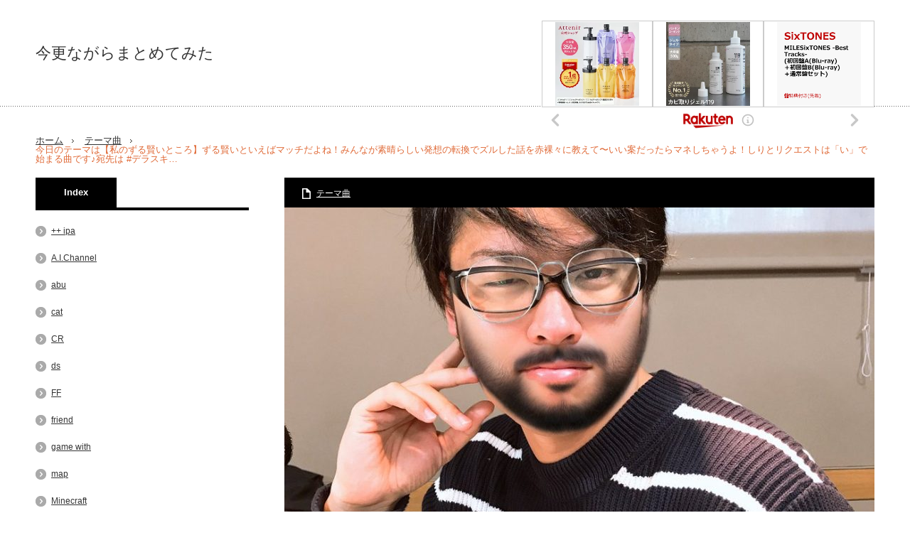

--- FILE ---
content_type: text/html; charset=UTF-8
request_url: https://twittertubu.com/2021.html
body_size: 13666
content:
<!DOCTYPE html>
<html class="pc" lang="ja">
<head>
<meta charset="UTF-8">
<!--[if IE]><meta http-equiv="X-UA-Compatible" content="IE=edge,chrome=1"><![endif]-->
<meta name="viewport" content="width=device-width,initial-scale=1.0">
<title>今日のテーマは【私のずる賢いところ】ずる賢いといえばマッチだよね！みんなが素晴らしい発想の転換でズルした話を赤裸々に教えて〜いい案だったらマネしちゃうよ！しりとリクエストは「い」で始まる曲です♪宛先は #デラスキ… | 今更ながらまとめてみた</title>
<meta name="description" content="今日のテーマは【私のずる賢いところ】ずる賢いといえばマッチだよね！みんなが素晴らしい発想の転換でズルした話を赤裸々に教えて〜いい案だったらマネしちゃうよ！しりとリクエストは「い」で始まる曲です♪宛先は #デラスキ OR ds@radio-n...">
<link rel="pingback" href="https://twittertubu.com/wp/xmlrpc.php">

<!-- All in One SEO Pack 2.12 by Michael Torbert of Semper Fi Web Design[237,365] -->
<link rel="canonical" href="https://twittertubu.com/2021.html" />
<!-- /all in one seo pack -->
<link rel='dns-prefetch' href='//webfonts.xserver.jp' />
<link rel='dns-prefetch' href='//s.w.org' />
<link rel="alternate" type="application/rss+xml" title="今更ながらまとめてみた &raquo; フィード" href="https://twittertubu.com/feed" />
<link rel="alternate" type="application/rss+xml" title="今更ながらまとめてみた &raquo; コメントフィード" href="https://twittertubu.com/comments/feed" />
<link rel="alternate" type="application/rss+xml" title="今更ながらまとめてみた &raquo; 今日のテーマは【私のずる賢いところ】ずる賢いといえばマッチだよね！みんなが素晴らしい発想の転換でズルした話を赤裸々に教えて〜いい案だったらマネしちゃうよ！しりとリクエストは「い」で始まる曲です♪宛先は #デラスキ… のコメントのフィード" href="https://twittertubu.com/2021.html/feed" />
		<script type="text/javascript">
			window._wpemojiSettings = {"baseUrl":"https:\/\/s.w.org\/images\/core\/emoji\/11\/72x72\/","ext":".png","svgUrl":"https:\/\/s.w.org\/images\/core\/emoji\/11\/svg\/","svgExt":".svg","source":{"concatemoji":"https:\/\/twittertubu.com\/wp\/wp-includes\/js\/wp-emoji-release.min.js?ver=4.9.26"}};
			!function(e,a,t){var n,r,o,i=a.createElement("canvas"),p=i.getContext&&i.getContext("2d");function s(e,t){var a=String.fromCharCode;p.clearRect(0,0,i.width,i.height),p.fillText(a.apply(this,e),0,0);e=i.toDataURL();return p.clearRect(0,0,i.width,i.height),p.fillText(a.apply(this,t),0,0),e===i.toDataURL()}function c(e){var t=a.createElement("script");t.src=e,t.defer=t.type="text/javascript",a.getElementsByTagName("head")[0].appendChild(t)}for(o=Array("flag","emoji"),t.supports={everything:!0,everythingExceptFlag:!0},r=0;r<o.length;r++)t.supports[o[r]]=function(e){if(!p||!p.fillText)return!1;switch(p.textBaseline="top",p.font="600 32px Arial",e){case"flag":return s([55356,56826,55356,56819],[55356,56826,8203,55356,56819])?!1:!s([55356,57332,56128,56423,56128,56418,56128,56421,56128,56430,56128,56423,56128,56447],[55356,57332,8203,56128,56423,8203,56128,56418,8203,56128,56421,8203,56128,56430,8203,56128,56423,8203,56128,56447]);case"emoji":return!s([55358,56760,9792,65039],[55358,56760,8203,9792,65039])}return!1}(o[r]),t.supports.everything=t.supports.everything&&t.supports[o[r]],"flag"!==o[r]&&(t.supports.everythingExceptFlag=t.supports.everythingExceptFlag&&t.supports[o[r]]);t.supports.everythingExceptFlag=t.supports.everythingExceptFlag&&!t.supports.flag,t.DOMReady=!1,t.readyCallback=function(){t.DOMReady=!0},t.supports.everything||(n=function(){t.readyCallback()},a.addEventListener?(a.addEventListener("DOMContentLoaded",n,!1),e.addEventListener("load",n,!1)):(e.attachEvent("onload",n),a.attachEvent("onreadystatechange",function(){"complete"===a.readyState&&t.readyCallback()})),(n=t.source||{}).concatemoji?c(n.concatemoji):n.wpemoji&&n.twemoji&&(c(n.twemoji),c(n.wpemoji)))}(window,document,window._wpemojiSettings);
		</script>
		<style type="text/css">
img.wp-smiley,
img.emoji {
	display: inline !important;
	border: none !important;
	box-shadow: none !important;
	height: 1em !important;
	width: 1em !important;
	margin: 0 .07em !important;
	vertical-align: -0.1em !important;
	background: none !important;
	padding: 0 !important;
}
</style>
<link rel='stylesheet' id='style-css'  href='https://twittertubu.com/wp/wp-content/themes/innovate_hack_tcd025/style.css?ver=3.3' type='text/css' media='screen' />
<link rel='stylesheet' id='contact-form-7-css'  href='https://twittertubu.com/wp/wp-content/plugins/contact-form-7/includes/css/styles.css?ver=5.1.1' type='text/css' media='all' />
<script type='text/javascript' src='https://twittertubu.com/wp/wp-includes/js/jquery/jquery.js?ver=1.12.4'></script>
<script type='text/javascript' src='https://twittertubu.com/wp/wp-includes/js/jquery/jquery-migrate.min.js?ver=1.4.1'></script>
<script type='text/javascript' src='//webfonts.xserver.jp/js/xserver.js?ver=1.1.1'></script>
<link rel='https://api.w.org/' href='https://twittertubu.com/wp-json/' />
<link rel='shortlink' href='https://twittertubu.com/?p=2021' />
<link rel="alternate" type="application/json+oembed" href="https://twittertubu.com/wp-json/oembed/1.0/embed?url=https%3A%2F%2Ftwittertubu.com%2F2021.html" />
<link rel="alternate" type="text/xml+oembed" href="https://twittertubu.com/wp-json/oembed/1.0/embed?url=https%3A%2F%2Ftwittertubu.com%2F2021.html&#038;format=xml" />
<!-- Favicon Rotator -->
<!-- End Favicon Rotator -->

<script src="https://twittertubu.com/wp/wp-content/themes/innovate_hack_tcd025/js/modernizr.js?ver=3.3"></script>
<script src="https://twittertubu.com/wp/wp-content/themes/innovate_hack_tcd025/js/jscript.js?ver=3.3"></script>

<link rel="stylesheet" media="screen and (max-width:671px)" href="https://twittertubu.com/wp/wp-content/themes/innovate_hack_tcd025/responsive.css?ver=3.3">

<link rel="stylesheet" href="https://twittertubu.com/wp/wp-content/themes/innovate_hack_tcd025/japanese.css?ver=3.3">

<!--[if lt IE 9]>
<script src="https://twittertubu.com/wp/wp-content/themes/innovate_hack_tcd025/js/html5.js?ver=3.3"></script>
<![endif]-->

<style type="text/css">

body { font-size:14px; }


a:hover, #header_button li a:hover, #header_button li a.active, #header_menu li a:hover, #copyright_area a:hover, #bread_crumb .last, .styled_post_list1 li a:hover, .post_meta a:hover
 { color:#E06936; }

.design_date, #load_post a:hover, #header_category_list, #header_tag_list, #header_button li#category_button a:before, #header_button li#recommend_button a:before, #header_button li#tag_button a:before, #header_button li#misc_button a:before, #header_recommend_list a:before, #header_misc_list a:before,
 .pc #global_menu ul a:hover, .pc #global_menu ul ul a:hover, #post_list_tab li a:hover, #return_top a:hover, #wp-calendar td a:hover, #wp-calendar #prev a:hover, #wp-calendar #next a:hover, .widget_search #search-btn input:hover, .widget_search #searchsubmit:hover,
  #related_post .image:hover img, #submit_comment:hover, #post_pagination a:hover, #post_pagination p, .tcdw_category_list_widget a:hover, .mobile #global_menu ul a:hover, a.menu_button:hover, #load_post a:hover, #footer_social_link li a:hover, .author_info_link:hover, .author_info .author_social_link li.author_link a:hover
   { background-color:#E06936; }

#comment_textarea textarea:focus, #guest_info input:focus, .single_headline, #related_post .image:hover img, .post_list .image:hover img, .styled_post_list1 .image:hover img
 { border-color:#E06936; }


</style>




<style type="text/css"></style></head>
<body class="post-template-default single single-post postid-2021 single-format-standard">

 <!-- global menu -->
 
 <div id="header">
  <div id="header_inner">

   <!-- logo -->
   <div id='logo_text'>
<h1 id="logo"><a href="https://twittertubu.com/">今更ながらまとめてみた</a></h1>
</div>

   <!-- banner1 -->
         <div id="header_banner1">
         <script type="text/javascript">rakuten_design="slide";rakuten_affiliateId="08ce17cb.922e079c.08ce17ce.bcfdc88c";rakuten_items="ctsmatch";rakuten_genreId="0";rakuten_size="468x160";rakuten_target="_blank";rakuten_theme="gray";rakuten_border="off";rakuten_auto_mode="on";rakuten_genre_title="off";rakuten_recommend="on";rakuten_ts="1543563456542";</script><script type="text/javascript" src="https://xml.affiliate.rakuten.co.jp/widget/js/rakuten_widget.js"></script>       </div>
      
  </div><!-- END #header_inner -->
 </div><!-- END #header -->

 <!-- tagline -->
 <div id="header_bottom">
    <ul id="bread_crumb" class="clearfix">
 <li class="home"><a href="https://twittertubu.com/"><span>ホーム</span></a></li>

 <li><a href="https://twittertubu.com/category/%e3%83%86%e3%83%bc%e3%83%9e%e6%9b%b2" rel="category tag">テーマ曲</a></li>
 <li class="last">今日のテーマは【私のずる賢いところ】ずる賢いといえばマッチだよね！みんなが素晴らしい発想の転換でズルした話を赤裸々に教えて〜いい案だったらマネしちゃうよ！しりとリクエストは「い」で始まる曲です♪宛先は #デラスキ…</li>

</ul>   </div>

 <div id="contents" class="clearfix">
<div id="main_col">

 <div id="main_contents" class="clearfix">

  
  <ul class="post_meta clearfix">
      <li class="post_category"><a href="https://twittertubu.com/category/%e3%83%86%e3%83%bc%e3%83%9e%e6%9b%b2" rel="category tag">テーマ曲</a></li>           </ul>

  <div class="post_image"><img width="830" height="460" src="https://twittertubu.com/wp/wp-content/uploads/2021/08/DsZyurAU4AAYW25-830x460.jpg" class="attachment-size3 size-size3 wp-post-image" alt="" /></div>
  <h2 class="post_title">今日のテーマは【私のずる賢いところ】ずる賢いといえばマッチだよね！みんなが素晴らしい発想の転換でズルした話を赤裸々に教えて〜いい案だったらマネしちゃうよ！しりとリクエストは「い」で始まる曲です♪宛先は #デラスキ…</h2>
  <div class="post_content clearfix">
  <!-- sns button top -->
      <div class="mb30">
<!--Type1-->

<div id="share_top1">

 

<div class="sns">
<ul class="type1 clearfix">
<!--Twitterボタン-->
<li class="twitter">
<a href="http://twitter.com/share?text=%E4%BB%8A%E6%97%A5%E3%81%AE%E3%83%86%E3%83%BC%E3%83%9E%E3%81%AF%E3%80%90%E7%A7%81%E3%81%AE%E3%81%9A%E3%82%8B%E8%B3%A2%E3%81%84%E3%81%A8%E3%81%93%E3%82%8D%E3%80%91%E3%81%9A%E3%82%8B%E8%B3%A2%E3%81%84%E3%81%A8%E3%81%84%E3%81%88%E3%81%B0%E3%83%9E%E3%83%83%E3%83%81%E3%81%A0%E3%82%88%E3%81%AD%EF%BC%81%E3%81%BF%E3%82%93%E3%81%AA%E3%81%8C%E7%B4%A0%E6%99%B4%E3%82%89%E3%81%97%E3%81%84%E7%99%BA%E6%83%B3%E3%81%AE%E8%BB%A2%E6%8F%9B%E3%81%A7%E3%82%BA%E3%83%AB%E3%81%97%E3%81%9F%E8%A9%B1%E3%82%92%E8%B5%A4%E8%A3%B8%E3%80%85%E3%81%AB%E6%95%99%E3%81%88%E3%81%A6%E3%80%9C%E3%81%84%E3%81%84%E6%A1%88%E3%81%A0%E3%81%A3%E3%81%9F%E3%82%89%E3%83%9E%E3%83%8D%E3%81%97%E3%81%A1%E3%82%83%E3%81%86%E3%82%88%EF%BC%81%E3%81%97%E3%82%8A%E3%81%A8%E3%83%AA%E3%82%AF%E3%82%A8%E3%82%B9%E3%83%88%E3%81%AF%E3%80%8C%E3%81%84%E3%80%8D%E3%81%A7%E5%A7%8B%E3%81%BE%E3%82%8B%E6%9B%B2%E3%81%A7%E3%81%99%E2%99%AA%E5%AE%9B%E5%85%88%E3%81%AF+%23%E3%83%87%E3%83%A9%E3%82%B9%E3%82%AD%E2%80%A6&url=https%3A%2F%2Ftwittertubu.com%2F2021.html&via=&tw_p=tweetbutton&related=" onclick="javascript:window.open(this.href, '', 'menubar=no,toolbar=no,resizable=yes,scrollbars=yes,height=400,width=600');return false;"><i class="icon-twitter"></i><span class="ttl">Tweet</span><span class="share-count"></span></a></li>

<!--Facebookボタン-->
<li class="facebook">
<a href="//www.facebook.com/sharer/sharer.php?u=https://twittertubu.com/2021.html&amp;t=%E4%BB%8A%E6%97%A5%E3%81%AE%E3%83%86%E3%83%BC%E3%83%9E%E3%81%AF%E3%80%90%E7%A7%81%E3%81%AE%E3%81%9A%E3%82%8B%E8%B3%A2%E3%81%84%E3%81%A8%E3%81%93%E3%82%8D%E3%80%91%E3%81%9A%E3%82%8B%E8%B3%A2%E3%81%84%E3%81%A8%E3%81%84%E3%81%88%E3%81%B0%E3%83%9E%E3%83%83%E3%83%81%E3%81%A0%E3%82%88%E3%81%AD%EF%BC%81%E3%81%BF%E3%82%93%E3%81%AA%E3%81%8C%E7%B4%A0%E6%99%B4%E3%82%89%E3%81%97%E3%81%84%E7%99%BA%E6%83%B3%E3%81%AE%E8%BB%A2%E6%8F%9B%E3%81%A7%E3%82%BA%E3%83%AB%E3%81%97%E3%81%9F%E8%A9%B1%E3%82%92%E8%B5%A4%E8%A3%B8%E3%80%85%E3%81%AB%E6%95%99%E3%81%88%E3%81%A6%E3%80%9C%E3%81%84%E3%81%84%E6%A1%88%E3%81%A0%E3%81%A3%E3%81%9F%E3%82%89%E3%83%9E%E3%83%8D%E3%81%97%E3%81%A1%E3%82%83%E3%81%86%E3%82%88%EF%BC%81%E3%81%97%E3%82%8A%E3%81%A8%E3%83%AA%E3%82%AF%E3%82%A8%E3%82%B9%E3%83%88%E3%81%AF%E3%80%8C%E3%81%84%E3%80%8D%E3%81%A7%E5%A7%8B%E3%81%BE%E3%82%8B%E6%9B%B2%E3%81%A7%E3%81%99%E2%99%AA%E5%AE%9B%E5%85%88%E3%81%AF+%23%E3%83%87%E3%83%A9%E3%82%B9%E3%82%AD%E2%80%A6" class="facebook-btn-icon-link" target="blank" rel="nofollow"><i class="icon-facebook"></i><span class="ttl">Share</span><span class="share-count"></span></a></li>

<!--Google+ボタン-->
<li class="googleplus">
<a href="https://plus.google.com/share?url=https%3A%2F%2Ftwittertubu.com%2F2021.html" onclick="javascript:window.open(this.href, '', 'menubar=no,toolbar=no,resizable=yes,scrollbars=yes,height=600,width=500');return false;"><i class="icon-google-plus"></i><span class="ttl">+1</span><span class="share-count"></span></a></li>

<!--Hatebuボタン-->
<li class="hatebu">
<a href="http://b.hatena.ne.jp/add?mode=confirm&url=https%3A%2F%2Ftwittertubu.com%2F2021.html" onclick="javascript:window.open(this.href, '', 'menubar=no,toolbar=no,resizable=yes,scrollbars=yes,height=400,width=510');return false;" ><i class="icon-hatebu"></i><span class="ttl">Hatena</span><span class="share-count"></span></a></li>

<!--Pocketボタン-->
<li class="pocket">
<a href="http://getpocket.com/edit?url=https%3A%2F%2Ftwittertubu.com%2F2021.html&title=%E4%BB%8A%E6%97%A5%E3%81%AE%E3%83%86%E3%83%BC%E3%83%9E%E3%81%AF%E3%80%90%E7%A7%81%E3%81%AE%E3%81%9A%E3%82%8B%E8%B3%A2%E3%81%84%E3%81%A8%E3%81%93%E3%82%8D%E3%80%91%E3%81%9A%E3%82%8B%E8%B3%A2%E3%81%84%E3%81%A8%E3%81%84%E3%81%88%E3%81%B0%E3%83%9E%E3%83%83%E3%83%81%E3%81%A0%E3%82%88%E3%81%AD%EF%BC%81%E3%81%BF%E3%82%93%E3%81%AA%E3%81%8C%E7%B4%A0%E6%99%B4%E3%82%89%E3%81%97%E3%81%84%E7%99%BA%E6%83%B3%E3%81%AE%E8%BB%A2%E6%8F%9B%E3%81%A7%E3%82%BA%E3%83%AB%E3%81%97%E3%81%9F%E8%A9%B1%E3%82%92%E8%B5%A4%E8%A3%B8%E3%80%85%E3%81%AB%E6%95%99%E3%81%88%E3%81%A6%E3%80%9C%E3%81%84%E3%81%84%E6%A1%88%E3%81%A0%E3%81%A3%E3%81%9F%E3%82%89%E3%83%9E%E3%83%8D%E3%81%97%E3%81%A1%E3%82%83%E3%81%86%E3%82%88%EF%BC%81%E3%81%97%E3%82%8A%E3%81%A8%E3%83%AA%E3%82%AF%E3%82%A8%E3%82%B9%E3%83%88%E3%81%AF%E3%80%8C%E3%81%84%E3%80%8D%E3%81%A7%E5%A7%8B%E3%81%BE%E3%82%8B%E6%9B%B2%E3%81%A7%E3%81%99%E2%99%AA%E5%AE%9B%E5%85%88%E3%81%AF+%23%E3%83%87%E3%83%A9%E3%82%B9%E3%82%AD%E2%80%A6" target="blank"><i class="icon-pocket"></i><span class="ttl">Pocket</span><span class="share-count"></span></a></li>

<!--RSSボタン-->
<li class="rss">
<a href="https://twittertubu.com/feed" target="blank"><i class="icon-rss"></i><span class="ttl">RSS</span></a></li>

<!--Feedlyボタン-->
<li class="feedly">
<a href="http://feedly.com/index.html#subscription%2Ffeed%2Fhttps://twittertubu.com/feed" target="blank"><i class="icon-feedly"></i><span class="ttl">feedly</span><span class="share-count"></span></a></li>

<!--Pinterestボタン-->
<li class="pinterest">
<a rel="nofollow" target="_blank" href="https://www.pinterest.com/pin/create/button/?url=https%3A%2F%2Ftwittertubu.com%2F2021.html&media=https://twittertubu.com/wp/wp-content/uploads/2021/08/DsZyurAU4AAYW25.jpg&description=%E4%BB%8A%E6%97%A5%E3%81%AE%E3%83%86%E3%83%BC%E3%83%9E%E3%81%AF%E3%80%90%E7%A7%81%E3%81%AE%E3%81%9A%E3%82%8B%E8%B3%A2%E3%81%84%E3%81%A8%E3%81%93%E3%82%8D%E3%80%91%E3%81%9A%E3%82%8B%E8%B3%A2%E3%81%84%E3%81%A8%E3%81%84%E3%81%88%E3%81%B0%E3%83%9E%E3%83%83%E3%83%81%E3%81%A0%E3%82%88%E3%81%AD%EF%BC%81%E3%81%BF%E3%82%93%E3%81%AA%E3%81%8C%E7%B4%A0%E6%99%B4%E3%82%89%E3%81%97%E3%81%84%E7%99%BA%E6%83%B3%E3%81%AE%E8%BB%A2%E6%8F%9B%E3%81%A7%E3%82%BA%E3%83%AB%E3%81%97%E3%81%9F%E8%A9%B1%E3%82%92%E8%B5%A4%E8%A3%B8%E3%80%85%E3%81%AB%E6%95%99%E3%81%88%E3%81%A6%E3%80%9C%E3%81%84%E3%81%84%E6%A1%88%E3%81%A0%E3%81%A3%E3%81%9F%E3%82%89%E3%83%9E%E3%83%8D%E3%81%97%E3%81%A1%E3%82%83%E3%81%86%E3%82%88%EF%BC%81%E3%81%97%E3%82%8A%E3%81%A8%E3%83%AA%E3%82%AF%E3%82%A8%E3%82%B9%E3%83%88%E3%81%AF%E3%80%8C%E3%81%84%E3%80%8D%E3%81%A7%E5%A7%8B%E3%81%BE%E3%82%8B%E6%9B%B2%E3%81%A7%E3%81%99%E2%99%AA%E5%AE%9B%E5%85%88%E3%81%AF+%23%E3%83%87%E3%83%A9%E3%82%B9%E3%82%AD%E2%80%A6"><i class="icon-pinterest"></i><span class="ttl">Pin&nbsp;it</span></a></li>

</ul>
</div>

</div>


<!--Type2-->

<!--Type3-->

<!--Type4-->

<!--Type5-->
</div>
     <!-- /sns button top -->
   <!-- adman_adcode_beginning --><script type="text/javascript">rakuten_design="slide";rakuten_affiliateId="08ce17cb.922e079c.08ce17ce.bcfdc88c";rakuten_items="ctsmatch";rakuten_genreId="0";rakuten_size="468x160";rakuten_target="_blank";rakuten_theme="gray";rakuten_border="off";rakuten_auto_mode="on";rakuten_genre_title="off";rakuten_recommend="on";rakuten_ts="1543794719189";</script><script type="text/javascript" src="https://xml.affiliate.rakuten.co.jp/widget/js/rakuten_widget.js"></script><!-- /adman_adcode_beginning --><div><img src="https://pbs.twimg.com/media/DsZyurAU4AAYW25.jpg" style="width:1px;height:1px;"></div>
<blockquote class="twitter-tweet" data-conversation="none" data-lang="ja">
<p lang="ja" dir="ltr">今日のテーマは【私のずる賢いところ】</p>
<p>ずる賢いといえばマッチだよね！<br />みんなが素晴らしい発想の転換でズルした話を赤裸々に教えて〜<br />いい案だったらマネしちゃうよ！</p>
<p>しりとリクエストは「い」で始まる曲です♪</p>
<p>宛先は <a href="/hashtag/%E3%83%87%E3%83%A9%E3%82%B9%E3%82%AD?src=hash" data-query-source="hashtag_click" class="twitter-hashtag pretty-link js-nav" dir="ltr" ><s>#</s><b>デラスキ</b></a> OR ds@radio-neo.jp</p>
<p><a href="/hashtag/%E3%83%9E%E3%83%83%E3%83%81%E3%81%AB%E3%83%92%E3%82%B2%E7%94%9F%E3%82%84%E3%81%99%E3%81%AE%E3%81%8C%E3%83%9E%E3%82%A4%E3%83%96%E3%83%BC%E3%83%A0?src=hash" data-query-source="hashtag_click" class="twitter-hashtag pretty-link js-nav" dir="ltr" ><s>#</s><b>マッチにヒゲ生やすのがマイブーム</b></a><a href="https://t.co/LxueR5AD15" class="twitter-timeline-link u-hidden" data-pre-embedded="true" dir="ltr" >pic.twitter.com/LxueR5AD15</a></p>
<p>&mdash;  (@delasuki795) <a href="https://twitter.com/delasuki795/status/1064664555446427648?ref_src=twsrc%5Etfw" target="_brank">15:39 &#8211; 2018年11月19日</a></p></blockquote>
<blockquote class="twitter-tweet" data-conversation="none" data-lang="ja">
<p lang="ja" dir="ltr">マッチは髭がに似合わないんじゃないかというのがだんだん分かってきた☆</p>
<p>&mdash;  (@luca_ccy) <a href="https://twitter.com/luca_ccy/status/1064781545733419008?ref_src=twsrc%5Etfw" target="_brank">23:24 &#8211; 2018年11月19日</a></p></blockquote>
<blockquote class="twitter-tweet" data-conversation="none" data-lang="ja">
<p lang="ja" dir="ltr">え、似合うと思ってアプリを駆使していたのですが・・・<br />明日から控えます。</p>
<p>&mdash;  (@delasuki795) <a href="https://twitter.com/delasuki795/status/1064784697052475392?ref_src=twsrc%5Etfw" target="_brank">23:37 &#8211; 2018年11月19日</a></p></blockquote>
<blockquote class="twitter-tweet" data-conversation="none" data-lang="ja">
<p lang="ja" dir="ltr"><a href="/hashtag/%E3%83%87%E3%83%A9%E3%82%B9%E3%82%AD?src=hash" data-query-source="hashtag_click" class="twitter-hashtag pretty-link js-nav" dir="ltr" ><s>#</s><b>デラスキ</b></a> 　ずる賢い所<img class="Emoji Emoji--forText" src="https://abs.twimg.com/emoji/v2/72x72/2757.png" draggable="false" alt="&#x2757;" title="赤いビックリマーク" aria-label="Emoji: 赤いビックリマーク"><br />教えても！言っても！やらなかったり、直さなかったら、一度失敗すれば分かるだろう！と思ってしまう所！<img class="Emoji Emoji--forText" src="https://abs.twimg.com/emoji/v2/72x72/1f613.png" draggable="false" alt="&#x1f613;" title="冷や汗をかいている顔" aria-label="Emoji: 冷や汗をかいている顔"><img class="Emoji Emoji--forText" src="https://abs.twimg.com/emoji/v2/72x72/1f4a6.png" draggable="false" alt="&#x1f4a6;" title="汗マーク" aria-label="Emoji: 汗マーク"><img class="Emoji Emoji--forText" src="https://abs.twimg.com/emoji/v2/72x72/1f4a6.png" draggable="false" alt="&#x1f4a6;" title="汗マーク" aria-label="Emoji: 汗マーク"><br />しりとり！　い<br />大黒摩季　の　いちばん近くにいてね<img class="Emoji Emoji--forText" src="https://abs.twimg.com/emoji/v2/72x72/1f3b5.png" draggable="false" alt="&#x1f3b5;" title="音符" aria-label="Emoji: 音符"></p>
<p>&mdash;  (@F0n5u8rwvLOkWHZ) <a href="https://twitter.com/F0n5u8rwvLOkWHZ/status/1064666342932983808?ref_src=twsrc%5Etfw" target="_brank">15:46 &#8211; 2018年11月19日</a></p></blockquote>
<blockquote class="twitter-tweet" data-conversation="none" data-lang="ja">
<p lang="ja" dir="ltr">宮崎駿の若い頃みたい</p>
<p>&mdash;  (@HASHUMA) <a href="https://twitter.com/HASHUMA/status/1064670559210881024?ref_src=twsrc%5Etfw" target="_brank">16:03 &#8211; 2018年11月19日</a></p></blockquote>
<blockquote class="twitter-tweet" data-conversation="none" data-lang="ja">
<p lang="ja" dir="ltr">本田レベルなオシャレだね！<br />腕時計２つみたいに、メガネ２つ<img class="Emoji Emoji--forText" src="https://abs.twimg.com/emoji/v2/72x72/1f453.png" draggable="false" alt="&#x1f453;" title="眼鏡" aria-label="Emoji: 眼鏡"><img class="Emoji Emoji--forText" src="https://abs.twimg.com/emoji/v2/72x72/1f453.png" draggable="false" alt="&#x1f453;" title="眼鏡" aria-label="Emoji: 眼鏡"></p>
<p>&mdash;  (@mamimumemo_htd) <a href="https://twitter.com/mamimumemo_htd/status/1064673316244340736?ref_src=twsrc%5Etfw" target="_brank">16:14 &#8211; 2018年11月19日</a></p></blockquote>
<blockquote class="twitter-tweet" data-conversation="none" data-lang="ja">
<p lang="ja" dir="ltr">眼鏡がダブってる！</p>
<p>&mdash;  (@ak5FzDSZOOIIeYU) <a href="https://twitter.com/ak5FzDSZOOIIeYU/status/1064670562314645504?ref_src=twsrc%5Etfw" target="_brank">16:03 &#8211; 2018年11月19日</a></p></blockquote>
<blockquote class="twitter-tweet" data-conversation="none" data-lang="ja">
<p lang="ja" dir="ltr">ピッタリし過ぎ<img class="Emoji Emoji--forText" src="https://abs.twimg.com/emoji/v2/72x72/1f606.png" draggable="false" alt="&#x1f606;" title="口を開けて笑っている顔" aria-label="Emoji: 口を開けて笑っている顔"><img class="Emoji Emoji--forText" src="https://abs.twimg.com/emoji/v2/72x72/1f606.png" draggable="false" alt="&#x1f606;" title="口を開けて笑っている顔" aria-label="Emoji: 口を開けて笑っている顔"></p>
<p>&mdash;  (@nekojarashi10) <a href="https://twitter.com/nekojarashi10/status/1064666182358167552?ref_src=twsrc%5Etfw" target="_brank">15:46 &#8211; 2018年11月19日</a></p></blockquote>
<blockquote class="twitter-tweet" data-conversation="none" data-lang="ja">
<p lang="ja" dir="ltr">誰かわからないレベル<img class="Emoji Emoji--forText" src="https://abs.twimg.com/emoji/v2/72x72/1f923.png" draggable="false" alt="&#x1f923;" title="大爆笑" aria-label="Emoji: 大爆笑"><img class="Emoji Emoji--forText" src="https://abs.twimg.com/emoji/v2/72x72/1f923.png" draggable="false" alt="&#x1f923;" title="大爆笑" aria-label="Emoji: 大爆笑"><img class="Emoji Emoji--forText" src="https://abs.twimg.com/emoji/v2/72x72/1f923.png" draggable="false" alt="&#x1f923;" title="大爆笑" aria-label="Emoji: 大爆笑"></p>
<p>&mdash;  (@sonoko_SP) <a href="https://twitter.com/sonoko_SP/status/1064665073321304064?ref_src=twsrc%5Etfw" target="_brank">15:41 &#8211; 2018年11月19日</a></p></blockquote>
<p><script async src="https://platform.twitter.com/widgets.js" charset="utf-8"></script></p>
<!-- adman_adcode_after --><script type="text/javascript">rakuten_design="slide";rakuten_affiliateId="08ce17cb.922e079c.08ce17ce.bcfdc88c";rakuten_items="ctsmatch";rakuten_genreId="0";rakuten_size="468x160";rakuten_target="_blank";rakuten_theme="gray";rakuten_border="off";rakuten_auto_mode="on";rakuten_genre_title="off";rakuten_recommend="on";rakuten_ts="1543794719189";</script><script type="text/javascript" src="https://xml.affiliate.rakuten.co.jp/widget/js/rakuten_widget.js"></script><!-- /adman_adcode_after -->  <!-- sns button bottom -->
      <div class="mb40">
<!--Type1-->

<div id="share_top1">

 

<div class="sns">
<ul class="type1 clearfix">
<!--Twitterボタン-->
<li class="twitter">
<a href="http://twitter.com/share?text=%E4%BB%8A%E6%97%A5%E3%81%AE%E3%83%86%E3%83%BC%E3%83%9E%E3%81%AF%E3%80%90%E7%A7%81%E3%81%AE%E3%81%9A%E3%82%8B%E8%B3%A2%E3%81%84%E3%81%A8%E3%81%93%E3%82%8D%E3%80%91%E3%81%9A%E3%82%8B%E8%B3%A2%E3%81%84%E3%81%A8%E3%81%84%E3%81%88%E3%81%B0%E3%83%9E%E3%83%83%E3%83%81%E3%81%A0%E3%82%88%E3%81%AD%EF%BC%81%E3%81%BF%E3%82%93%E3%81%AA%E3%81%8C%E7%B4%A0%E6%99%B4%E3%82%89%E3%81%97%E3%81%84%E7%99%BA%E6%83%B3%E3%81%AE%E8%BB%A2%E6%8F%9B%E3%81%A7%E3%82%BA%E3%83%AB%E3%81%97%E3%81%9F%E8%A9%B1%E3%82%92%E8%B5%A4%E8%A3%B8%E3%80%85%E3%81%AB%E6%95%99%E3%81%88%E3%81%A6%E3%80%9C%E3%81%84%E3%81%84%E6%A1%88%E3%81%A0%E3%81%A3%E3%81%9F%E3%82%89%E3%83%9E%E3%83%8D%E3%81%97%E3%81%A1%E3%82%83%E3%81%86%E3%82%88%EF%BC%81%E3%81%97%E3%82%8A%E3%81%A8%E3%83%AA%E3%82%AF%E3%82%A8%E3%82%B9%E3%83%88%E3%81%AF%E3%80%8C%E3%81%84%E3%80%8D%E3%81%A7%E5%A7%8B%E3%81%BE%E3%82%8B%E6%9B%B2%E3%81%A7%E3%81%99%E2%99%AA%E5%AE%9B%E5%85%88%E3%81%AF+%23%E3%83%87%E3%83%A9%E3%82%B9%E3%82%AD%E2%80%A6&url=https%3A%2F%2Ftwittertubu.com%2F2021.html&via=&tw_p=tweetbutton&related=" onclick="javascript:window.open(this.href, '', 'menubar=no,toolbar=no,resizable=yes,scrollbars=yes,height=400,width=600');return false;"><i class="icon-twitter"></i><span class="ttl">Tweet</span><span class="share-count"></span></a></li>

<!--Facebookボタン-->
<li class="facebook">
<a href="//www.facebook.com/sharer/sharer.php?u=https://twittertubu.com/2021.html&amp;t=%E4%BB%8A%E6%97%A5%E3%81%AE%E3%83%86%E3%83%BC%E3%83%9E%E3%81%AF%E3%80%90%E7%A7%81%E3%81%AE%E3%81%9A%E3%82%8B%E8%B3%A2%E3%81%84%E3%81%A8%E3%81%93%E3%82%8D%E3%80%91%E3%81%9A%E3%82%8B%E8%B3%A2%E3%81%84%E3%81%A8%E3%81%84%E3%81%88%E3%81%B0%E3%83%9E%E3%83%83%E3%83%81%E3%81%A0%E3%82%88%E3%81%AD%EF%BC%81%E3%81%BF%E3%82%93%E3%81%AA%E3%81%8C%E7%B4%A0%E6%99%B4%E3%82%89%E3%81%97%E3%81%84%E7%99%BA%E6%83%B3%E3%81%AE%E8%BB%A2%E6%8F%9B%E3%81%A7%E3%82%BA%E3%83%AB%E3%81%97%E3%81%9F%E8%A9%B1%E3%82%92%E8%B5%A4%E8%A3%B8%E3%80%85%E3%81%AB%E6%95%99%E3%81%88%E3%81%A6%E3%80%9C%E3%81%84%E3%81%84%E6%A1%88%E3%81%A0%E3%81%A3%E3%81%9F%E3%82%89%E3%83%9E%E3%83%8D%E3%81%97%E3%81%A1%E3%82%83%E3%81%86%E3%82%88%EF%BC%81%E3%81%97%E3%82%8A%E3%81%A8%E3%83%AA%E3%82%AF%E3%82%A8%E3%82%B9%E3%83%88%E3%81%AF%E3%80%8C%E3%81%84%E3%80%8D%E3%81%A7%E5%A7%8B%E3%81%BE%E3%82%8B%E6%9B%B2%E3%81%A7%E3%81%99%E2%99%AA%E5%AE%9B%E5%85%88%E3%81%AF+%23%E3%83%87%E3%83%A9%E3%82%B9%E3%82%AD%E2%80%A6" class="facebook-btn-icon-link" target="blank" rel="nofollow"><i class="icon-facebook"></i><span class="ttl">Share</span><span class="share-count"></span></a></li>

<!--Google+ボタン-->
<li class="googleplus">
<a href="https://plus.google.com/share?url=https%3A%2F%2Ftwittertubu.com%2F2021.html" onclick="javascript:window.open(this.href, '', 'menubar=no,toolbar=no,resizable=yes,scrollbars=yes,height=600,width=500');return false;"><i class="icon-google-plus"></i><span class="ttl">+1</span><span class="share-count"></span></a></li>

<!--Hatebuボタン-->
<li class="hatebu">
<a href="http://b.hatena.ne.jp/add?mode=confirm&url=https%3A%2F%2Ftwittertubu.com%2F2021.html" onclick="javascript:window.open(this.href, '', 'menubar=no,toolbar=no,resizable=yes,scrollbars=yes,height=400,width=510');return false;" ><i class="icon-hatebu"></i><span class="ttl">Hatena</span><span class="share-count"></span></a></li>

<!--Pocketボタン-->
<li class="pocket">
<a href="http://getpocket.com/edit?url=https%3A%2F%2Ftwittertubu.com%2F2021.html&title=%E4%BB%8A%E6%97%A5%E3%81%AE%E3%83%86%E3%83%BC%E3%83%9E%E3%81%AF%E3%80%90%E7%A7%81%E3%81%AE%E3%81%9A%E3%82%8B%E8%B3%A2%E3%81%84%E3%81%A8%E3%81%93%E3%82%8D%E3%80%91%E3%81%9A%E3%82%8B%E8%B3%A2%E3%81%84%E3%81%A8%E3%81%84%E3%81%88%E3%81%B0%E3%83%9E%E3%83%83%E3%83%81%E3%81%A0%E3%82%88%E3%81%AD%EF%BC%81%E3%81%BF%E3%82%93%E3%81%AA%E3%81%8C%E7%B4%A0%E6%99%B4%E3%82%89%E3%81%97%E3%81%84%E7%99%BA%E6%83%B3%E3%81%AE%E8%BB%A2%E6%8F%9B%E3%81%A7%E3%82%BA%E3%83%AB%E3%81%97%E3%81%9F%E8%A9%B1%E3%82%92%E8%B5%A4%E8%A3%B8%E3%80%85%E3%81%AB%E6%95%99%E3%81%88%E3%81%A6%E3%80%9C%E3%81%84%E3%81%84%E6%A1%88%E3%81%A0%E3%81%A3%E3%81%9F%E3%82%89%E3%83%9E%E3%83%8D%E3%81%97%E3%81%A1%E3%82%83%E3%81%86%E3%82%88%EF%BC%81%E3%81%97%E3%82%8A%E3%81%A8%E3%83%AA%E3%82%AF%E3%82%A8%E3%82%B9%E3%83%88%E3%81%AF%E3%80%8C%E3%81%84%E3%80%8D%E3%81%A7%E5%A7%8B%E3%81%BE%E3%82%8B%E6%9B%B2%E3%81%A7%E3%81%99%E2%99%AA%E5%AE%9B%E5%85%88%E3%81%AF+%23%E3%83%87%E3%83%A9%E3%82%B9%E3%82%AD%E2%80%A6" target="blank"><i class="icon-pocket"></i><span class="ttl">Pocket</span><span class="share-count"></span></a></li>

<!--RSSボタン-->
<li class="rss">
<a href="https://twittertubu.com/feed" target="blank"><i class="icon-rss"></i><span class="ttl">RSS</span></a></li>

<!--Feedlyボタン-->
<li class="feedly">
<a href="http://feedly.com/index.html#subscription%2Ffeed%2Fhttps://twittertubu.com/feed" target="blank"><i class="icon-feedly"></i><span class="ttl">feedly</span><span class="share-count"></span></a></li>

<!--Pinterestボタン-->
<li class="pinterest">
<a rel="nofollow" target="_blank" href="https://www.pinterest.com/pin/create/button/?url=https%3A%2F%2Ftwittertubu.com%2F2021.html&media=https://twittertubu.com/wp/wp-content/uploads/2021/08/DsZyurAU4AAYW25.jpg&description=%E4%BB%8A%E6%97%A5%E3%81%AE%E3%83%86%E3%83%BC%E3%83%9E%E3%81%AF%E3%80%90%E7%A7%81%E3%81%AE%E3%81%9A%E3%82%8B%E8%B3%A2%E3%81%84%E3%81%A8%E3%81%93%E3%82%8D%E3%80%91%E3%81%9A%E3%82%8B%E8%B3%A2%E3%81%84%E3%81%A8%E3%81%84%E3%81%88%E3%81%B0%E3%83%9E%E3%83%83%E3%83%81%E3%81%A0%E3%82%88%E3%81%AD%EF%BC%81%E3%81%BF%E3%82%93%E3%81%AA%E3%81%8C%E7%B4%A0%E6%99%B4%E3%82%89%E3%81%97%E3%81%84%E7%99%BA%E6%83%B3%E3%81%AE%E8%BB%A2%E6%8F%9B%E3%81%A7%E3%82%BA%E3%83%AB%E3%81%97%E3%81%9F%E8%A9%B1%E3%82%92%E8%B5%A4%E8%A3%B8%E3%80%85%E3%81%AB%E6%95%99%E3%81%88%E3%81%A6%E3%80%9C%E3%81%84%E3%81%84%E6%A1%88%E3%81%A0%E3%81%A3%E3%81%9F%E3%82%89%E3%83%9E%E3%83%8D%E3%81%97%E3%81%A1%E3%82%83%E3%81%86%E3%82%88%EF%BC%81%E3%81%97%E3%82%8A%E3%81%A8%E3%83%AA%E3%82%AF%E3%82%A8%E3%82%B9%E3%83%88%E3%81%AF%E3%80%8C%E3%81%84%E3%80%8D%E3%81%A7%E5%A7%8B%E3%81%BE%E3%82%8B%E6%9B%B2%E3%81%A7%E3%81%99%E2%99%AA%E5%AE%9B%E5%85%88%E3%81%AF+%23%E3%83%87%E3%83%A9%E3%82%B9%E3%82%AD%E2%80%A6"><i class="icon-pinterest"></i><span class="ttl">Pin&nbsp;it</span></a></li>

</ul>
</div>

</div>


<!--Type2-->

<!--Type3-->

<!--Type4-->

<!--Type5-->
</div>
     <!-- /sns button bottom -->
      <!-- author info -->
     </div>

    <div id="previous_next_post" class="clearfix">
   <p id="previous_post"><a href="https://twittertubu.com/2020.html" rel="prev">夢が！夢がついに叶いましたぁ｡ﾟ(ﾟ´Д｀ﾟ)ﾟ｡クーフーの姐さん運極達成☆*:｡.:*☆まだ無課金の時に初めての単発確定演出で出てきたこの子。この子が好きでずっとモンストやってきました♪嬉し過ぎるぅぅ  いっぱい周回しよう…</a></p>
   <p id="next_post"><a href="https://twittertubu.com/2022.html" rel="next">&#x2744;スケジュール&#x2744;11/30（金）9時　17Live24時　YouTubeお納めください&#x1f408;&#x1f43e;</a></p>
  </div>
  
  
  <div class="clearfix">

    <div id="related_post">
   <h3 class="single_headline">関連記事</h3>
   <ol class="clearfix">
        <li class="clearfix">
     <a class="image" href="https://twittertubu.com/531.html"><img width="150" height="150" src="https://twittertubu.com/wp/wp-content/uploads/2019/08/DtHmunXVYAA0SKe-150x150.jpg" class="attachment-size1 size-size1 wp-post-image" alt="" srcset="https://twittertubu.com/wp/wp-content/uploads/2019/08/DtHmunXVYAA0SKe-150x150.jpg 150w, https://twittertubu.com/wp/wp-content/uploads/2019/08/DtHmunXVYAA0SKe-120x120.jpg 120w" sizes="(max-width: 150px) 100vw, 150px" /></a>
     <h4 class="title"><a href="https://twittertubu.com/531.html">皆さん、おはシャーッス&#x203c;&#xfe0f;&#x1f…</a></h4>
    </li>
        <li class="clearfix">
     <a class="image" href="https://twittertubu.com/1597.html"><img width="150" height="150" src="https://twittertubu.com/wp/wp-content/uploads/2021/01/Dsuu81zU0AA8IV9-150x150.jpg" class="attachment-size1 size-size1 wp-post-image" alt="" srcset="https://twittertubu.com/wp/wp-content/uploads/2021/01/Dsuu81zU0AA8IV9-150x150.jpg 150w, https://twittertubu.com/wp/wp-content/uploads/2021/01/Dsuu81zU0AA8IV9-120x120.jpg 120w" sizes="(max-width: 150px) 100vw, 150px" /></a>
     <h4 class="title"><a href="https://twittertubu.com/1597.html">奈良へ到着。警察の方に声をかけられ一日署長やコンサートも。★１１…</a></h4>
    </li>
        <li class="clearfix">
     <a class="image" href="https://twittertubu.com/1621.html"><img width="150" height="150" src="https://twittertubu.com/wp/wp-content/uploads/2021/02/DtKYy_YUcAAkhoi-150x150.jpg" class="attachment-size1 size-size1 wp-post-image" alt="" srcset="https://twittertubu.com/wp/wp-content/uploads/2021/02/DtKYy_YUcAAkhoi-150x150.jpg 150w, https://twittertubu.com/wp/wp-content/uploads/2021/02/DtKYy_YUcAAkhoi-120x120.jpg 120w" sizes="(max-width: 150px) 100vw, 150px" /></a>
     <h4 class="title"><a href="https://twittertubu.com/1621.html">二人目のジャイアン､テーマソング制作&amp;出演で参加した[ア…</a></h4>
    </li>
        <li class="clearfix">
     <a class="image" href="https://twittertubu.com/131.html"><img width="150" height="150" src="https://twittertubu.com/wp/wp-content/uploads/2019/01/Ds-IvYSVYAAsjBx-150x150.jpg" class="attachment-size1 size-size1 wp-post-image" alt="" srcset="https://twittertubu.com/wp/wp-content/uploads/2019/01/Ds-IvYSVYAAsjBx-150x150.jpg 150w, https://twittertubu.com/wp/wp-content/uploads/2019/01/Ds-IvYSVYAAsjBx-120x120.jpg 120w" sizes="(max-width: 150px) 100vw, 150px" /></a>
     <h4 class="title"><a href="https://twittertubu.com/131.html">【TUNE RUNとは？】課題曲3曲を「各スコア」「合計スコア」…</a></h4>
    </li>
        <li class="clearfix">
     <a class="image" href="https://twittertubu.com/352.html"><img width="150" height="150" src="https://twittertubu.com/wp/wp-content/uploads/2019/05/Dsl4R3tV4AA5kKr-150x150.jpg" class="attachment-size1 size-size1 wp-post-image" alt="" srcset="https://twittertubu.com/wp/wp-content/uploads/2019/05/Dsl4R3tV4AA5kKr-150x150.jpg 150w, https://twittertubu.com/wp/wp-content/uploads/2019/05/Dsl4R3tV4AA5kKr-300x300.jpg 300w, https://twittertubu.com/wp/wp-content/uploads/2019/05/Dsl4R3tV4AA5kKr-768x768.jpg 768w, https://twittertubu.com/wp/wp-content/uploads/2019/05/Dsl4R3tV4AA5kKr-1024x1024.jpg 1024w, https://twittertubu.com/wp/wp-content/uploads/2019/05/Dsl4R3tV4AA5kKr-120x120.jpg 120w, https://twittertubu.com/wp/wp-content/uploads/2019/05/Dsl4R3tV4AA5kKr.jpg 1040w" sizes="(max-width: 150px) 100vw, 150px" /></a>
     <h4 class="title"><a href="https://twittertubu.com/352.html">&#x1f4e2;#BTS 最新曲アップデート！&#x1f3a7…</a></h4>
    </li>
       </ol>
  </div>
    
    <div id="single_recommend_post">
  <h3 class="single_headline">おすすめ記事</h3>
   <ol>
        <li class="clearfix">
     <a class="image" href="https://twittertubu.com/4202.html"><img width="150" height="150" src="https://twittertubu.com/wp/wp-content/uploads/2019/02/mqdefault-286-150x150.jpg" class="attachment-size1 size-size1 wp-post-image" alt="" srcset="https://twittertubu.com/wp/wp-content/uploads/2019/02/mqdefault-286-150x150.jpg 150w, https://twittertubu.com/wp/wp-content/uploads/2019/02/mqdefault-286-120x120.jpg 120w" sizes="(max-width: 150px) 100vw, 150px" /></a>
     <h4 class="title"><a href="https://twittertubu.com/4202.html">【パワプロ サクスペ】SR金丸信二 負けてらんねぇ！(イベント3…</a></h4>
    </li>
        <li class="clearfix">
     <a class="image" href="https://twittertubu.com/4195.html"><img width="150" height="150" src="https://twittertubu.com/wp/wp-content/uploads/2019/02/mqdefault-283-150x150.jpg" class="attachment-size1 size-size1 wp-post-image" alt="" srcset="https://twittertubu.com/wp/wp-content/uploads/2019/02/mqdefault-283-150x150.jpg 150w, https://twittertubu.com/wp/wp-content/uploads/2019/02/mqdefault-283-120x120.jpg 120w" sizes="(max-width: 150px) 100vw, 150px" /></a>
     <h4 class="title"><a href="https://twittertubu.com/4195.html">【アイナナ第４部】第２話 前編【プレイ実況 アイドリッシュセブン…</a></h4>
    </li>
        <li class="clearfix">
     <a class="image" href="https://twittertubu.com/4191.html"><img width="150" height="150" src="https://twittertubu.com/wp/wp-content/uploads/2019/02/mqdefault-281-150x150.jpg" class="attachment-size1 size-size1 wp-post-image" alt="" srcset="https://twittertubu.com/wp/wp-content/uploads/2019/02/mqdefault-281-150x150.jpg 150w, https://twittertubu.com/wp/wp-content/uploads/2019/02/mqdefault-281-120x120.jpg 120w" sizes="(max-width: 150px) 100vw, 150px" /></a>
     <h4 class="title"><a href="https://twittertubu.com/4191.html">【ポケモンGO】色違いパールル即出現！激レア続出！一人だけサーバ…</a></h4>
    </li>
        <li class="clearfix">
     <a class="image" href="https://twittertubu.com/4182.html"><img width="150" height="150" src="https://twittertubu.com/wp/wp-content/uploads/2019/02/mqdefault-277-150x150.jpg" class="attachment-size1 size-size1 wp-post-image" alt="" srcset="https://twittertubu.com/wp/wp-content/uploads/2019/02/mqdefault-277-150x150.jpg 150w, https://twittertubu.com/wp/wp-content/uploads/2019/02/mqdefault-277-120x120.jpg 120w" sizes="(max-width: 150px) 100vw, 150px" /></a>
     <h4 class="title"><a href="https://twittertubu.com/4182.html">2019/02/23【放送初心者】おいらにシャドウバースを教えて…</a></h4>
    </li>
        <li class="clearfix">
     <a class="image" href="https://twittertubu.com/4176.html"><img width="150" height="150" src="https://twittertubu.com/wp/wp-content/uploads/2019/02/mqdefault-274-150x150.jpg" class="attachment-size1 size-size1 wp-post-image" alt="" srcset="https://twittertubu.com/wp/wp-content/uploads/2019/02/mqdefault-274-150x150.jpg 150w, https://twittertubu.com/wp/wp-content/uploads/2019/02/mqdefault-274-120x120.jpg 120w" sizes="(max-width: 150px) 100vw, 150px" /></a>
     <h4 class="title"><a href="https://twittertubu.com/4176.html">【マインクラフト】雑草になってドッキリを仕掛けてみた。</a></h4>
    </li>
       </ol>
  </div>
  
  </div>

  
 </div><!-- END #main_contents -->

</div><!-- END #main_col -->

<div id="side_col">

 
              <div class="side_widget clearfix widget_categories" id="categories-4">
<h3 class="side_headline"><span>Index</span></h3>		<ul>
	<li class="cat-item cat-item-86"><a href="https://twittertubu.com/category/ipa" >++ ipa</a>
</li>
	<li class="cat-item cat-item-6"><a href="https://twittertubu.com/category/a-i-channel" title="A.I.Channel">A.I.Channel</a>
</li>
	<li class="cat-item cat-item-11"><a href="https://twittertubu.com/category/abu" title="abu">abu</a>
</li>
	<li class="cat-item cat-item-121"><a href="https://twittertubu.com/category/cat" title="cat">cat</a>
</li>
	<li class="cat-item cat-item-223"><a href="https://twittertubu.com/category/cr" title="CR">CR</a>
</li>
	<li class="cat-item cat-item-74"><a href="https://twittertubu.com/category/ds" >ds</a>
</li>
	<li class="cat-item cat-item-164"><a href="https://twittertubu.com/category/ff" title="FF">FF</a>
</li>
	<li class="cat-item cat-item-70"><a href="https://twittertubu.com/category/friend" >friend</a>
</li>
	<li class="cat-item cat-item-89"><a href="https://twittertubu.com/category/game-with" >game with</a>
</li>
	<li class="cat-item cat-item-81"><a href="https://twittertubu.com/category/map" >map</a>
</li>
	<li class="cat-item cat-item-5"><a href="https://twittertubu.com/category/minecraft" title="Minecraft">Minecraft</a>
</li>
	<li class="cat-item cat-item-75"><a href="https://twittertubu.com/category/plus" >plus</a>
</li>
	<li class="cat-item cat-item-24"><a href="https://twittertubu.com/category/pockysweets" title="PockySweets">PockySweets</a>
</li>
	<li class="cat-item cat-item-87"><a href="https://twittertubu.com/category/pokego-2" >pokego++ 2</a>
</li>
	<li class="cat-item cat-item-33"><a href="https://twittertubu.com/category/pokemon-go" title="Pokémon GO">Pokémon GO</a>
</li>
	<li class="cat-item cat-item-84"><a href="https://twittertubu.com/category/reddit" >reddit</a>
</li>
	<li class="cat-item cat-item-192"><a href="https://twittertubu.com/category/sankyo" title="SANKYO">SANKYO</a>
</li>
	<li class="cat-item cat-item-63"><a href="https://twittertubu.com/category/wiki" >wiki</a>
</li>
	<li class="cat-item cat-item-69"><a href="https://twittertubu.com/category/youtube" >youtube</a>
</li>
	<li class="cat-item cat-item-76"><a href="https://twittertubu.com/category/youtube-%e5%85%ac%e5%bc%8f" >youtube 公式</a>
</li>
	<li class="cat-item cat-item-79"><a href="https://twittertubu.com/category/youtube-%e5%8b%95%e7%94%bb" >youtube 動画</a>
</li>
	<li class="cat-item cat-item-22"><a href="https://twittertubu.com/category/%e3%81%82%e3%81%8b%e3%81%8c%e3%81%bf%e3%82%93%e3%82%af%e3%83%a9%e3%83%95%e3%83%88" title="あかがみんクラフト">あかがみんクラフト</a>
</li>
	<li class="cat-item cat-item-218"><a href="https://twittertubu.com/category/%e3%81%82%e3%81%97%e3%81%9f%e3%81%ae%e3%82%b8%e3%83%a7%e3%83%bc" title="あしたのジョー">あしたのジョー</a>
</li>
	<li class="cat-item cat-item-138"><a href="https://twittertubu.com/category/%e3%81%86%e3%81%95%e3%81%8e" title="うさぎ">うさぎ</a>
</li>
	<li class="cat-item cat-item-150"><a href="https://twittertubu.com/category/%e3%81%8a%e3%81%86%e3%82%80" title="おうむ">おうむ</a>
</li>
	<li class="cat-item cat-item-127"><a href="https://twittertubu.com/category/%e3%81%8a%e7%96%b2%e3%82%8c%e3%81%95%e3%81%be" title="お疲れさま">お疲れさま</a>
</li>
	<li class="cat-item cat-item-132"><a href="https://twittertubu.com/category/%e3%81%8b%e3%82%8f%e3%81%84%e3%81%84" title="かわいい">かわいい</a>
</li>
	<li class="cat-item cat-item-141"><a href="https://twittertubu.com/category/%e3%81%8b%e3%82%8f%e3%81%86%e3%81%9d" title="かわうそ">かわうそ</a>
</li>
	<li class="cat-item cat-item-7"><a href="https://twittertubu.com/category/%e3%81%90%e3%81%a3%e3%81%a1%e3%81%ae%e9%83%a8%e5%b1%8b" title="ぐっちの部屋">ぐっちの部屋</a>
</li>
	<li class="cat-item cat-item-222"><a href="https://twittertubu.com/category/%e3%81%90%e3%82%8b%e3%81%90%e3%82%8b%e3%83%80%e3%83%bc%e3%83%93%e3%83%bc" title="ぐるぐるダービー">ぐるぐるダービー</a>
</li>
	<li class="cat-item cat-item-143"><a href="https://twittertubu.com/category/%e3%81%93%e3%81%84%e3%81%ac" title="こいぬ">こいぬ</a>
</li>
	<li class="cat-item cat-item-123"><a href="https://twittertubu.com/category/%e3%81%a1%e3%82%85%ef%bd%9e%e3%82%8b" title="ちゅ～る">ちゅ～る</a>
</li>
	<li class="cat-item cat-item-149"><a href="https://twittertubu.com/category/%e3%81%a1%e3%82%93%e3%81%a1%e3%82%89" title="ちんちら">ちんちら</a>
</li>
	<li class="cat-item cat-item-85"><a href="https://twittertubu.com/category/%e3%81%a8%e3%81%af-%e5%ae%9a%e7%be%a9" >とは 定義</a>
</li>
	<li class="cat-item cat-item-73"><a href="https://twittertubu.com/category/%e3%81%a8%e3%81%af%e4%bd%95%e3%81%8b" >とは何か</a>
</li>
	<li class="cat-item cat-item-128"><a href="https://twittertubu.com/category/%e3%81%ab%e3%82%83" title="にゃ">にゃ</a>
</li>
	<li class="cat-item cat-item-130"><a href="https://twittertubu.com/category/%e3%81%ab%e3%82%83%e3%82%93%e3%81%93" title="にゃんこ">にゃんこ</a>
</li>
	<li class="cat-item cat-item-124"><a href="https://twittertubu.com/category/%e3%81%ad%e3%81%93%e3%81%ae%e3%81%8d%e3%82%82%e3%81%a1" title="ねこのきもち">ねこのきもち</a>
</li>
	<li class="cat-item cat-item-139"><a href="https://twittertubu.com/category/%e3%81%af%e3%82%8a%e3%81%ad%e3%81%9a%e3%81%bf" title="はりねずみ">はりねずみ</a>
</li>
	<li class="cat-item cat-item-220"><a href="https://twittertubu.com/category/%e3%81%b1%e3%81%a1%e3%82%93%e3%81%93%e5%8a%87%e5%a0%b4" title="ぱちんこ劇場">ぱちんこ劇場</a>
</li>
	<li class="cat-item cat-item-135"><a href="https://twittertubu.com/category/%e3%81%b3%e3%81%a3%e3%81%8f%e3%82%8a" title="びっくり">びっくり</a>
</li>
	<li class="cat-item cat-item-152"><a href="https://twittertubu.com/category/%e3%81%b5%e3%81%8f%e3%82%8d%e3%81%86" title="ふくろう">ふくろう</a>
</li>
	<li class="cat-item cat-item-2"><a href="https://twittertubu.com/category/%e3%81%ba%e3%81%84%e3%82%93%e3%81%a8%e3%83%81%e3%83%a3%e3%83%b3%e3%83%8d%e3%83%ab%e3%82%a5" title="ぺいんとチャンネルゥ">ぺいんとチャンネルゥ</a>
</li>
	<li class="cat-item cat-item-43"><a href="https://twittertubu.com/category/%e3%81%be%e3%81%84%e3%81%9c%e3%82%93%e3%82%b7%e3%82%b9%e3%82%bf%e3%83%bc%e3%82%ba" title="まいぜんシスターズ">まいぜんシスターズ</a>
</li>
	<li class="cat-item cat-item-58"><a href="https://twittertubu.com/category/%e3%81%be%e3%81%a8%e3%82%81" >まとめ</a>
</li>
	<li class="cat-item cat-item-203"><a href="https://twittertubu.com/category/%e3%81%be%e3%81%a9%e3%83%9e%e3%82%ae" title="まどマギ">まどマギ</a>
</li>
	<li class="cat-item cat-item-154"><a href="https://twittertubu.com/category/%e3%81%bf%e3%81%bf%e3%81%9a%e3%81%8f" title="みみずく">みみずく</a>
</li>
	<li class="cat-item cat-item-155"><a href="https://twittertubu.com/category/%e3%82%82%e3%82%82%e3%82%93%e3%81%8c" title="ももんが">ももんが</a>
</li>
	<li class="cat-item cat-item-196"><a href="https://twittertubu.com/category/%e3%82%84%e3%82%81%e6%99%82" title="やめ時">やめ時</a>
</li>
	<li class="cat-item cat-item-157"><a href="https://twittertubu.com/category/%e3%82%8a%e3%81%99" title="りす">りす</a>
</li>
	<li class="cat-item cat-item-32"><a href="https://twittertubu.com/category/%e3%82%a2%e3%82%a4%e3%83%89%e3%83%aa%e3%83%83%e3%82%b7%e3%83%a5%e3%82%bb%e3%83%96%e3%83%b3" title="アイドリッシュセブン">アイドリッシュセブン</a>
</li>
	<li class="cat-item cat-item-217"><a href="https://twittertubu.com/category/%e3%82%a2%e3%82%af%e3%82%a8%e3%83%aa%e3%82%aa%e3%83%b3" title="アクエリオン">アクエリオン</a>
</li>
	<li class="cat-item cat-item-185"><a href="https://twittertubu.com/category/%e3%82%a2%e3%82%af%e3%83%ad%e3%82%b9" title="アクロス">アクロス</a>
</li>
	<li class="cat-item cat-item-10"><a href="https://twittertubu.com/category/%e3%82%a2%e3%83%96" title="アブ">アブ</a>
</li>
	<li class="cat-item cat-item-77"><a href="https://twittertubu.com/category/%e3%82%a4%e3%83%99%e3%83%b3%e3%83%88%e6%83%85%e5%a0%b1" >イベント情報</a>
</li>
	<li class="cat-item cat-item-140"><a href="https://twittertubu.com/category/%e3%82%a4%e3%83%b3%e3%82%b3" title="インコ">インコ</a>
</li>
	<li class="cat-item cat-item-151"><a href="https://twittertubu.com/category/%e3%82%aa%e3%82%a6%e3%83%a0" title="オウム">オウム</a>
</li>
	<li class="cat-item cat-item-41"><a href="https://twittertubu.com/category/%e3%82%ab%e3%82%ba%e3%82%b2%e3%83%bc%e3%83%a0%e3%82%ba" title="カズゲームズ">カズゲームズ</a>
</li>
	<li class="cat-item cat-item-122"><a href="https://twittertubu.com/category/%e3%82%ad%e3%83%a3%e3%83%83%e3%83%88" title="キャット">キャット</a>
</li>
	<li class="cat-item cat-item-14"><a href="https://twittertubu.com/category/%e3%82%ad%e3%83%a8%e3%80%82" title="キヨ。">キヨ。</a>
</li>
	<li class="cat-item cat-item-200"><a href="https://twittertubu.com/category/%e3%82%ae%e3%83%ab%e3%83%86%e3%82%a3%e3%82%af%e3%83%a9%e3%82%a6%e3%83%b3" title="ギルティクラウン">ギルティクラウン</a>
</li>
	<li class="cat-item cat-item-165"><a href="https://twittertubu.com/category/%e3%82%b2%e3%83%bc%e3%83%a0" title="ゲーム">ゲーム</a>
</li>
	<li class="cat-item cat-item-21"><a href="https://twittertubu.com/category/%e3%82%b2%e3%83%bc%e3%83%a0%e5%ae%9f%e6%b3%81" title="ゲーム実況">ゲーム実況</a>
</li>
	<li class="cat-item cat-item-214"><a href="https://twittertubu.com/category/%e3%82%b3%e3%82%a4%e3%83%b3%e6%8c%81%e3%81%a1" title="コイン持ち">コイン持ち</a>
</li>
	<li class="cat-item cat-item-190"><a href="https://twittertubu.com/category/%e3%82%b5%e3%83%9f%e3%83%bc" title="サミー">サミー</a>
</li>
	<li class="cat-item cat-item-67"><a href="https://twittertubu.com/category/%e3%82%b5%e3%83%bc%e3%83%93%e3%82%b9%e7%b5%82%e4%ba%86" >サービス終了</a>
</li>
	<li class="cat-item cat-item-28"><a href="https://twittertubu.com/category/%e3%82%b7%e3%83%a3%e3%83%89%e3%82%a6%e3%83%90%e3%83%bc%e3%82%b9" title="シャドウバース">シャドウバース</a>
</li>
	<li class="cat-item cat-item-59"><a href="https://twittertubu.com/category/%e3%82%b9%e3%82%a4%e3%83%83%e3%83%81" >スイッチ</a>
</li>
	<li class="cat-item cat-item-171"><a href="https://twittertubu.com/category/%e3%82%b9%e3%83%9e%e3%83%96%e3%83%a9" title="スマブラ">スマブラ</a>
</li>
	<li class="cat-item cat-item-181"><a href="https://twittertubu.com/category/%e3%82%be%e3%83%bc%e3%83%b3" title="ゾーン">ゾーン</a>
</li>
	<li class="cat-item cat-item-62"><a href="https://twittertubu.com/category/%e3%83%80%e3%82%a6%e3%83%b3%e3%83%ad%e3%83%bc%e3%83%89" >ダウンロード</a>
</li>
	<li class="cat-item cat-item-148"><a href="https://twittertubu.com/category/%e3%83%81%e3%83%b3%e3%83%81%e3%83%a9" title="チンチラ">チンチラ</a>
</li>
	<li class="cat-item cat-item-71"><a href="https://twittertubu.com/category/%e3%83%86%e3%83%bc%e3%83%9e%e6%9b%b2" >テーマ曲</a>
</li>
	<li class="cat-item cat-item-198"><a href="https://twittertubu.com/category/%e3%83%87%e3%82%a3%e3%82%b9%e3%82%af%e3%82%a2%e3%83%83%e3%83%97" title="ディスクアップ">ディスクアップ</a>
</li>
	<li class="cat-item cat-item-221"><a href="https://twittertubu.com/category/%e3%83%87%e3%82%b8%e3%83%8f%e3%83%8d" title="デジハネ">デジハネ</a>
</li>
	<li class="cat-item cat-item-169"><a href="https://twittertubu.com/category/%e3%83%87%e3%83%93%e3%83%ab%e3%83%a1%e3%82%a4%e3%82%af%e3%83%a9%e3%82%a4" title="デビルメイクライ">デビルメイクライ</a>
</li>
	<li class="cat-item cat-item-163"><a href="https://twittertubu.com/category/%e3%83%89%e3%83%a9%e3%82%af%e3%82%a8" title="ドラクエ">ドラクエ</a>
</li>
	<li class="cat-item cat-item-180"><a href="https://twittertubu.com/category/%e3%83%89%e3%83%b3%e3%81%a1%e3%82%83%e3%82%93" title="ドンちゃん">ドンちゃん</a>
</li>
	<li class="cat-item cat-item-129"><a href="https://twittertubu.com/category/%e3%83%8b%e3%83%a3" title="ニャ">ニャ</a>
</li>
	<li class="cat-item cat-item-126"><a href="https://twittertubu.com/category/%e3%83%8b%e3%83%a3%e3%83%b3%e3%82%b3" title="ニャンコ">ニャンコ</a>
</li>
	<li class="cat-item cat-item-188"><a href="https://twittertubu.com/category/%e3%83%8b%e3%83%a5%e3%83%bc%e3%82%ae%e3%83%b3" title="ニューギン">ニューギン</a>
</li>
	<li class="cat-item cat-item-65"><a href="https://twittertubu.com/category/%e3%83%8b%e3%83%a5%e3%83%bc%e3%82%b9" >ニュース</a>
</li>
	<li class="cat-item cat-item-80"><a href="https://twittertubu.com/category/%e3%83%8d%e3%82%ac" >ネガ</a>
</li>
	<li class="cat-item cat-item-136"><a href="https://twittertubu.com/category/%e3%83%8d%e3%83%83%e3%82%b3" title="ネッコ">ネッコ</a>
</li>
	<li class="cat-item cat-item-186"><a href="https://twittertubu.com/category/%e3%83%8f%e3%83%8a%e3%83%93" title="ハナビ">ハナビ</a>
</li>
	<li class="cat-item cat-item-144"><a href="https://twittertubu.com/category/%e3%83%8f%e3%83%a0%e3%82%b9%e3%82%bf%e3%83%bc" title="ハムスター">ハムスター</a>
</li>
	<li class="cat-item cat-item-13"><a href="https://twittertubu.com/category/%e3%83%90%e3%82%ab%e3%82%b2%e3%83%bc" title="バカゲー">バカゲー</a>
</li>
	<li class="cat-item cat-item-210"><a href="https://twittertubu.com/category/%e3%83%90%e3%82%b8%e3%83%aa%e3%82%b9%e3%82%af" title="バジリスク">バジリスク</a>
</li>
	<li class="cat-item cat-item-133"><a href="https://twittertubu.com/category/%e3%83%90%e3%82%ba%e3%81%a3%e3%81%9f" title="バズった">バズった</a>
</li>
	<li class="cat-item cat-item-204"><a href="https://twittertubu.com/category/%e3%83%90%e3%83%bc%e3%82%b5%e3%82%b9se" title="バーサスSE">バーサスSE</a>
</li>
	<li class="cat-item cat-item-18"><a href="https://twittertubu.com/category/%e3%83%91%e3%82%ba%e3%83%89%e3%83%a9" title="パズドラ">パズドラ</a>
</li>
	<li class="cat-item cat-item-19"><a href="https://twittertubu.com/category/%e3%83%91%e3%82%ba%e3%83%ab%e3%82%a2%e3%83%b3%e3%83%89%e3%83%89%e3%83%a9%e3%82%b4%e3%83%b3%e3%82%ba" title="パズルアンドドラゴンズ">パズルアンドドラゴンズ</a>
</li>
	<li class="cat-item cat-item-173"><a href="https://twittertubu.com/category/%e3%83%91%e3%83%81%e3%82%b9%e3%83%ad" title="パチスロ">パチスロ</a>
</li>
	<li class="cat-item cat-item-172"><a href="https://twittertubu.com/category/%e3%83%91%e3%83%81%e3%83%b3%e3%82%b3" title="パチンコ">パチンコ</a>
</li>
	<li class="cat-item cat-item-30"><a href="https://twittertubu.com/category/%e3%83%91%e3%83%af%e3%83%97%e3%83%ad" title="パワプロ">パワプロ</a>
</li>
	<li class="cat-item cat-item-184"><a href="https://twittertubu.com/category/%e3%83%93%e3%83%83%e3%82%b0" title="ビッグ">ビッグ</a>
</li>
	<li class="cat-item cat-item-191"><a href="https://twittertubu.com/category/%e3%83%95%e3%82%a3%e3%83%bc%e3%83%90%e3%83%bc" title="フィーバー">フィーバー</a>
</li>
	<li class="cat-item cat-item-147"><a href="https://twittertubu.com/category/%e3%83%95%e3%82%a7%e3%83%ac%e3%83%83%e3%83%88" title="フェレット">フェレット</a>
</li>
	<li class="cat-item cat-item-68"><a href="https://twittertubu.com/category/%e3%83%97%e3%83%a9%e3%82%b9" >プラス</a>
</li>
	<li class="cat-item cat-item-91"><a href="https://twittertubu.com/category/%e3%83%97%e3%83%a9%e3%82%b9-%e4%be%a1%e6%a0%bc" >プラス 価格</a>
</li>
	<li class="cat-item cat-item-168"><a href="https://twittertubu.com/category/%e3%83%97%e3%83%ac%e3%82%b9%e3%83%86" title="プレステ">プレステ</a>
</li>
	<li class="cat-item cat-item-219"><a href="https://twittertubu.com/category/%e3%83%99%e3%83%ab%e3%82%b5%e3%82%a4%e3%83%a6%e3%81%ae%e3%81%b0%e3%82%89" title="ベルサイユのばら">ベルサイユのばら</a>
</li>
	<li class="cat-item cat-item-137"><a href="https://twittertubu.com/category/%e3%83%9a%e3%83%83%e3%83%88" title="ペット">ペット</a>
</li>
	<li class="cat-item cat-item-9"><a href="https://twittertubu.com/category/%e3%83%9b%e3%83%a9%e3%83%95%e3%82%ad%e3%83%b3" title="ホラフキン">ホラフキン</a>
</li>
	<li class="cat-item cat-item-182"><a href="https://twittertubu.com/category/%e3%83%9c%e3%83%bc%e3%83%8a%e3%82%b9" title="ボーナス">ボーナス</a>
</li>
	<li class="cat-item cat-item-35"><a href="https://twittertubu.com/category/%e3%83%9d%e3%82%b1%e3%82%b4%e3%83%bc" title="ポケゴー">ポケゴー</a>
</li>
	<li class="cat-item cat-item-37"><a href="https://twittertubu.com/category/%e3%83%9d%e3%82%b1%e3%83%83%e3%83%88%e3%83%a2%e3%83%b3%e3%82%b9%e3%82%bf%e3%83%bc" title="ポケットモンスター">ポケットモンスター</a>
</li>
	<li class="cat-item cat-item-36"><a href="https://twittertubu.com/category/%e3%83%9d%e3%82%b1%e3%83%a2%e3%83%b3" title="ポケモン">ポケモン</a>
</li>
	<li class="cat-item cat-item-34"><a href="https://twittertubu.com/category/%e3%83%9d%e3%82%b1%e3%83%a2%e3%83%b3%e3%82%b4%e3%83%bc" title="ポケモンゴー">ポケモンゴー</a>
</li>
	<li class="cat-item cat-item-23"><a href="https://twittertubu.com/category/%e3%83%9d%e3%83%83%e3%82%ad%e3%83%bc" title="ポッキー">ポッキー</a>
</li>
	<li class="cat-item cat-item-159"><a href="https://twittertubu.com/category/%e3%83%9e%e3%82%a4%e3%82%af%e3%83%a9" title="マイクラ">マイクラ</a>
</li>
	<li class="cat-item cat-item-206"><a href="https://twittertubu.com/category/%e3%83%9e%e3%82%a4%e3%82%b8%e3%83%a3%e3%82%b0%e3%83%a9%e3%83%bc" title="マイジャグラー">マイジャグラー</a>
</li>
	<li class="cat-item cat-item-3"><a href="https://twittertubu.com/category/%e3%83%9e%e3%82%a4%e3%83%b3%e3%82%af%e3%83%a9%e3%83%95%e3%82%bf%e3%83%bc%e3%81%ae%e6%97%a5%e5%b8%b8" title="マインクラフターの日常">マインクラフターの日常</a>
</li>
	<li class="cat-item cat-item-4"><a href="https://twittertubu.com/category/%e3%83%9e%e3%82%a4%e3%83%b3%e3%82%af%e3%83%a9%e3%83%95%e3%83%88" title="マインクラフト">マインクラフト</a>
</li>
	<li class="cat-item cat-item-17"><a href="https://twittertubu.com/category/%e3%83%9e%e3%83%83%e3%82%af%e3%82%b9%e3%82%80%e3%82%89%e3%81%84" title="マックスむらい">マックスむらい</a>
</li>
	<li class="cat-item cat-item-82"><a href="https://twittertubu.com/category/%e3%83%9e%e3%83%8d%e3%82%b8%e3%83%a1%e3%83%b3%e3%83%88%e3%81%a8%e3%81%af" >マネジメントとは</a>
</li>
	<li class="cat-item cat-item-12"><a href="https://twittertubu.com/category/%e3%83%9e%e3%83%aa%e3%82%aa%e3%83%a1%e3%83%bc%e3%82%ab%e3%83%bc" title="マリオメーカー">マリオメーカー</a>
</li>
	<li class="cat-item cat-item-153"><a href="https://twittertubu.com/category/%e3%83%9f%e3%83%9f%e3%82%ba%e3%82%af" title="ミミズク">ミミズク</a>
</li>
	<li class="cat-item cat-item-83"><a href="https://twittertubu.com/category/%e3%83%9f%e3%83%a5%e3%83%bc" >ミュー</a>
</li>
	<li class="cat-item cat-item-8"><a href="https://twittertubu.com/category/%e3%83%9f%e3%83%a9%e3%82%af%e3%83%ab%e3%81%90%e3%81%a3%e3%81%a1" title="ミラクルぐっち">ミラクルぐっち</a>
</li>
	<li class="cat-item cat-item-207"><a href="https://twittertubu.com/category/%e3%83%9f%e3%83%aa%e3%82%aa%e3%83%b3%e3%82%b4%e3%83%83%e3%83%89" title="ミリオンゴッド">ミリオンゴッド</a>
</li>
	<li class="cat-item cat-item-161"><a href="https://twittertubu.com/category/%e3%83%a1%e3%82%bf%e3%83%ab%e3%82%ae%e3%82%a2" title="メタルギア">メタルギア</a>
</li>
	<li class="cat-item cat-item-27"><a href="https://twittertubu.com/category/%e3%83%a1%e3%82%bf%e3%83%ab%e3%82%ae%e3%82%a2%e3%82%bd%e3%83%aa%e3%83%83%e3%83%89" title="メタルギアソリッド">メタルギアソリッド</a>
</li>
	<li class="cat-item cat-item-145"><a href="https://twittertubu.com/category/%e3%83%a2%e3%83%ab%e3%83%a2%e3%83%83%e3%83%88" title="モルモット">モルモット</a>
</li>
	<li class="cat-item cat-item-39"><a href="https://twittertubu.com/category/%e3%83%a2%e3%83%b3%e3%82%b9%e3%82%bf%e3%83%bc%e3%82%b9%e3%83%88%e3%83%a9%e3%82%a4%e3%82%af" title="モンスターストライク">モンスターストライク</a>
</li>
	<li class="cat-item cat-item-209"><a href="https://twittertubu.com/category/%e3%83%a2%e3%83%b3%e3%82%b9%e3%82%bf%e3%83%bc%e3%83%8f%e3%83%b3%e3%82%bf%e3%83%bc" title="モンスターハンター">モンスターハンター</a>
</li>
	<li class="cat-item cat-item-29"><a href="https://twittertubu.com/category/%e3%83%a2%e3%83%b3%e3%82%b9%e3%83%88" title="モンスト">モンスト</a>
</li>
	<li class="cat-item cat-item-146"><a href="https://twittertubu.com/category/%e3%83%a9%e3%83%93%e3%83%83%e3%83%88" title="ラビット">ラビット</a>
</li>
	<li class="cat-item cat-item-156"><a href="https://twittertubu.com/category/%e3%83%aa%e3%82%b9" title="リス">リス</a>
</li>
	<li class="cat-item cat-item-205"><a href="https://twittertubu.com/category/%e3%83%aa%e3%83%8e" title="リノ">リノ</a>
</li>
	<li class="cat-item cat-item-183"><a href="https://twittertubu.com/category/%e3%83%aa%e3%83%bc%e3%83%81%e7%9b%ae" title="リーチ目">リーチ目</a>
</li>
	<li class="cat-item cat-item-40"><a href="https://twittertubu.com/category/%e3%83%ac%e3%83%88%e3%83%ab%e3%83%88" title="レトルト">レトルト</a>
</li>
	<li class="cat-item cat-item-60"><a href="https://twittertubu.com/category/%e3%83%b4%e3%82%a7%e3%83%ad%e3%82%a2" >ヴェロア</a>
</li>
	<li class="cat-item cat-item-193"><a href="https://twittertubu.com/category/%e4%ba%ac%e6%a5%bd" title="京楽">京楽</a>
</li>
	<li class="cat-item cat-item-26"><a href="https://twittertubu.com/category/%e5%85%84%e8%80%85%e5%bc%9f%e8%80%85" title="兄者弟者">兄者弟者</a>
</li>
	<li class="cat-item cat-item-197"><a href="https://twittertubu.com/category/%e5%88%a4%e5%ae%9a" title="判定">判定</a>
</li>
	<li class="cat-item cat-item-66"><a href="https://twittertubu.com/category/%e5%8b%95%e7%94%bb" >動画</a>
</li>
	<li class="cat-item cat-item-90"><a href="https://twittertubu.com/category/%e5%90%8c%e7%be%a9%e8%aa%9e" >同義語</a>
</li>
	<li class="cat-item cat-item-212"><a href="https://twittertubu.com/category/%e5%92%b2" title="咲">咲</a>
</li>
	<li class="cat-item cat-item-225"><a href="https://twittertubu.com/category/%e5%9b%9e%e8%bb%a2" title="回転">回転</a>
</li>
	<li class="cat-item cat-item-179"><a href="https://twittertubu.com/category/%e5%a4%a7%e5%bd%93%e3%81%9f%e3%82%8a" title="大当たり">大当たり</a>
</li>
	<li class="cat-item cat-item-195"><a href="https://twittertubu.com/category/%e5%a4%a9%e4%ba%95" title="天井">天井</a>
</li>
	<li class="cat-item cat-item-160"><a href="https://twittertubu.com/category/%e5%a4%aa%e9%bc%93%e3%81%ae%e9%81%94%e4%ba%ba" title="太鼓の達人">太鼓の達人</a>
</li>
	<li class="cat-item cat-item-142"><a href="https://twittertubu.com/category/%e5%ad%90%e7%8a%ac" title="子犬">子犬</a>
</li>
	<li class="cat-item cat-item-125"><a href="https://twittertubu.com/category/%e5%ad%90%e7%8c%ab" title="子猫">子猫</a>
</li>
	<li class="cat-item cat-item-166"><a href="https://twittertubu.com/category/%e5%ae%9f%e6%b3%81" title="実況">実況</a>
</li>
	<li class="cat-item cat-item-227"><a href="https://twittertubu.com/category/%e5%af%84%e7%94%9f%e7%8d%a3" title="寄生獣">寄生獣</a>
</li>
	<li class="cat-item cat-item-189"><a href="https://twittertubu.com/category/%e5%b9%b3%e5%92%8c" title="平和">平和</a>
</li>
	<li class="cat-item cat-item-211"><a href="https://twittertubu.com/category/%e5%b9%b3%e5%ae%b6%e7%89%a9%e8%aa%9e" title="平家物語">平家物語</a>
</li>
	<li class="cat-item cat-item-134"><a href="https://twittertubu.com/category/%e5%b9%b8%e3%81%9b" title="幸せ">幸せ</a>
</li>
	<li class="cat-item cat-item-213"><a href="https://twittertubu.com/category/%e5%bf%85%e6%ae%ba%e4%bb%95%e4%ba%8b%e4%ba%ba" title="必殺仕事人">必殺仕事人</a>
</li>
	<li class="cat-item cat-item-88"><a href="https://twittertubu.com/category/%e6%84%8f%e5%91%b3-%e4%bd%bf%e3%81%84%e6%96%b9" >意味 使い方</a>
</li>
	<li class="cat-item cat-item-38"><a href="https://twittertubu.com/category/%e6%94%bb%e7%95%a5" title="攻略">攻略</a>
</li>
	<li class="cat-item cat-item-64"><a href="https://twittertubu.com/category/%e6%97%a5%e6%9c%ac" >日本</a>
</li>
	<li class="cat-item cat-item-167"><a href="https://twittertubu.com/category/%e6%98%9f%e3%83%89%e3%83%a9" title="星ドラ">星ドラ</a>
</li>
	<li class="cat-item cat-item-226"><a href="https://twittertubu.com/category/%e6%9a%b4%e3%82%8c%e3%82%93%e5%9d%8a%e5%b0%86%e8%bb%8d" title="暴れん坊将軍">暴れん坊将軍</a>
</li>
	<li class="cat-item cat-item-194"><a href="https://twittertubu.com/category/%e6%9c%9d%e3%82%a4%e3%83%81" title="朝イチ">朝イチ</a>
</li>
	<li class="cat-item cat-item-215"><a href="https://twittertubu.com/category/%e6%9c%9d%e3%82%a4%e3%83%81%e3%83%aa%e3%82%bb%e3%83%83%e3%83%88" title="朝イチリセット">朝イチリセット</a>
</li>
	<li class="cat-item cat-item-1"><a href="https://twittertubu.com/category/%e6%9c%aa%e5%88%86%e9%a1%9e" >未分類</a>
</li>
	<li class="cat-item cat-item-78"><a href="https://twittertubu.com/category/%e6%9d%b1%e4%ba%ac%e3%83%89%e3%83%bc%e3%83%ab%e3%82%ba" >東京ドールズ</a>
</li>
	<li class="cat-item cat-item-170"><a href="https://twittertubu.com/category/%e6%a0%bc%e3%82%b2%e3%83%bc" title="格ゲー">格ゲー</a>
</li>
	<li class="cat-item cat-item-208"><a href="https://twittertubu.com/category/%e6%b2%96%e3%83%89%e3%82%ad" title="沖ドキ">沖ドキ</a>
</li>
	<li class="cat-item cat-item-178"><a href="https://twittertubu.com/category/%e6%b5%b7%e7%89%a9%e8%aa%9e" title="海物語">海物語</a>
</li>
	<li class="cat-item cat-item-176"><a href="https://twittertubu.com/category/%e6%bc%94%e5%87%ba" title="演出">演出</a>
</li>
	<li class="cat-item cat-item-177"><a href="https://twittertubu.com/category/%e6%bf%80%e3%82%a2%e3%83%84" title="激アツ">激アツ</a>
</li>
	<li class="cat-item cat-item-72"><a href="https://twittertubu.com/category/%e7%84%a1%e6%96%99%e3%82%b2%e3%83%bc%e3%83%a0" >無料ゲーム</a>
</li>
	<li class="cat-item cat-item-120"><a href="https://twittertubu.com/category/%e7%8c%ab" title="猫">猫</a>
</li>
	<li class="cat-item cat-item-201"><a href="https://twittertubu.com/category/%e7%95%aa%e9%95%b7" title="番長">番長</a>
</li>
	<li class="cat-item cat-item-131"><a href="https://twittertubu.com/category/%e7%99%92%e3%82%84%e3%81%95%e3%82%8c%e3%82%8b" title="癒やされる">癒やされる</a>
</li>
	<li class="cat-item cat-item-162"><a href="https://twittertubu.com/category/%e7%99%bd%e7%8c%ab" title="白猫">白猫</a>
</li>
	<li class="cat-item cat-item-31"><a href="https://twittertubu.com/category/%e7%99%bd%e7%8c%ab%e3%83%97%e3%83%ad%e3%82%b8%e3%82%a7%e3%82%af%e3%83%88" title="白猫プロジェクト">白猫プロジェクト</a>
</li>
	<li class="cat-item cat-item-175"><a href="https://twittertubu.com/category/%e7%a2%ba%e5%ae%9a" title="確定">確定</a>
</li>
	<li class="cat-item cat-item-174"><a href="https://twittertubu.com/category/%e7%a2%ba%e5%ae%9a%e6%bc%94%e5%87%ba" title="確定演出">確定演出</a>
</li>
	<li class="cat-item cat-item-199"><a href="https://twittertubu.com/category/%e8%81%96%e9%97%98%e5%a3%ab%e6%98%9f%e7%9f%a2" title="聖闘士星矢">聖闘士星矢</a>
</li>
	<li class="cat-item cat-item-187"><a href="https://twittertubu.com/category/%e8%8a%b1%e7%81%ab" title="花火">花火</a>
</li>
	<li class="cat-item cat-item-158"><a href="https://twittertubu.com/category/%e8%90%8c%e3%81%88%e3%82%ad%e3%83%a5%e3%83%b3" title="萌えキュン">萌えキュン</a>
</li>
	<li class="cat-item cat-item-224"><a href="https://twittertubu.com/category/%e8%92%bc%e7%a9%b9%e3%81%ae%e3%83%95%e3%82%a1%e3%83%95%e3%83%8a%e3%83%bc" title="蒼穹のファフナー">蒼穹のファフナー</a>
</li>
	<li class="cat-item cat-item-216"><a href="https://twittertubu.com/category/%e8%a8%ad%e5%ae%9a%e5%88%a4%e5%88%a5" title="設定判別">設定判別</a>
</li>
	<li class="cat-item cat-item-61"><a href="https://twittertubu.com/category/%e8%a9%95%e4%be%a1" >評価</a>
</li>
	<li class="cat-item cat-item-20"><a href="https://twittertubu.com/category/%e8%b5%a4%e9%ab%aa%e3%81%ae%e3%81%a8%e3%82%82" title="赤髪のとも">赤髪のとも</a>
</li>
	<li class="cat-item cat-item-16"><a href="https://twittertubu.com/category/%e8%b6%85%e9%ab%98%e9%80%9f%e5%ae%9f%e6%b3%81" title="超高速実況">超高速実況</a>
</li>
	<li class="cat-item cat-item-57"><a href="https://twittertubu.com/category/%e9%80%9f%e5%a0%b1" >速報</a>
</li>
	<li class="cat-item cat-item-15"><a href="https://twittertubu.com/category/%e9%9d%92%e9%ac%bc" title="青鬼">青鬼</a>
</li>
	<li class="cat-item cat-item-202"><a href="https://twittertubu.com/category/%e9%ad%94%e6%b3%95%e5%b0%91%e5%a5%b3%e3%81%be%e3%81%a9%e3%81%8b%e2%98%86%e3%83%9e%e3%82%ae%e3%82%ab" title="魔法少女まどか☆マギカ">魔法少女まどか☆マギカ</a>
</li>
		</ul>
</div>
        
 
</div>

 </div><!-- END #contents -->

 
 <div id="footer">
  <div id="footer_inner" class="clearfix">

   
   <!-- social button -->
      <ul class="clearfix" id="footer_social_link">
                <li class="rss"><a class="target_blank" href="https://twittertubu.com/feed">RSS</a></li>
       </ul>
   
  </div><!-- END #footer_inner -->
 </div><!-- END #footer -->

 <div id="return_top">
  <a href="#header_top"><img src="https://twittertubu.com/wp/wp-content/themes/innovate_hack_tcd025/img/footer/return_top.png" alt="" title="" />PAGE TOP</a>
 </div>

 <div id="copyright_area">
  <div id="copyright_area_inner" class="clearfix">
   <!-- footer menu -->
      <p id="copyright">Copyright &copy;&nbsp; <a href="https://twittertubu.com/">今更ながらまとめてみた</a> All rights reserved.</p>
  </div>
 </div>

  <!-- facebook share button code -->
 <div id="fb-root"></div>
 <script>
 (function(d, s, id) {
   var js, fjs = d.getElementsByTagName(s)[0];
   if (d.getElementById(id)) return;
   js = d.createElement(s); js.id = id;
   js.async = true;
   js.src = "//connect.facebook.net/ja_JP/sdk.js#xfbml=1&version=v2.5";
   fjs.parentNode.insertBefore(js, fjs);
 }(document, 'script', 'facebook-jssdk'));
 </script>
 
<script type='text/javascript' src='https://twittertubu.com/wp/wp-includes/js/comment-reply.min.js?ver=4.9.26'></script>
<script type='text/javascript'>
/* <![CDATA[ */
var wpcf7 = {"apiSettings":{"root":"https:\/\/twittertubu.com\/wp-json\/contact-form-7\/v1","namespace":"contact-form-7\/v1"}};
/* ]]> */
</script>
<script type='text/javascript' src='https://twittertubu.com/wp/wp-content/plugins/contact-form-7/includes/js/scripts.js?ver=5.1.1'></script>
<script type='text/javascript' src='https://twittertubu.com/wp/wp-includes/js/wp-embed.min.js?ver=4.9.26'></script>


</body>
</html>

--- FILE ---
content_type: text/javascript; charset=utf-8
request_url: https://xml.affiliate.rakuten.co.jp/widget/conf/getMWConf.php?time=1769010388340
body_size: -53
content:
window.rakuten_mw_setOptout("off");